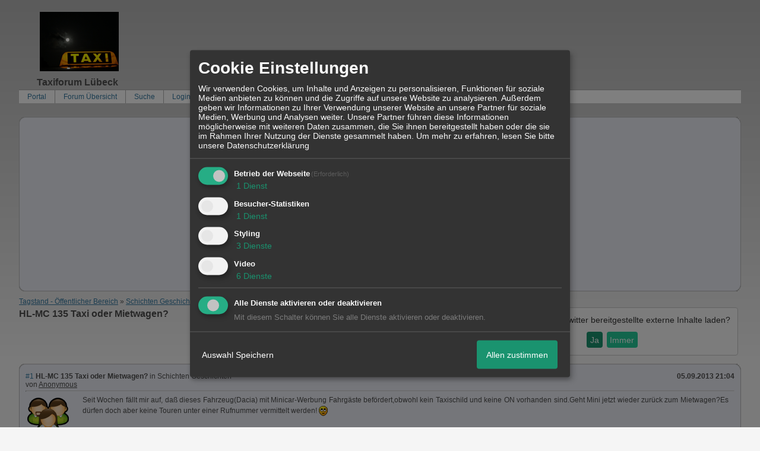

--- FILE ---
content_type: text/html; charset=iso-8859-1
request_url: http://www.taxiforum-luebeck.de/t661f2032-HL-MC-Taxi-oder-Mietwagen.html
body_size: 17392
content:

<!DOCTYPE html>
<HTML xmlns="http://www.w3.org/1999/xhtml" xmlns:fb="http://www.facebook.com/2008/fbml" xml:lang="de" lang="de">
<HEAD>

<title>Forum &#220;bersicht - Schichten Geschichten &raquo; HL-MC 135 Taxi oder Mietwagen?</title>
<!-- <meta http-equiv="X-UA-Compatible" content="IE=EmulateIE7" >-->
<meta property="xobor:tid" content="111"/>

<meta http-equiv="Content-Type" content="text/html; charset=utf-8" />
<meta http-equiv="Content-Language" content="de" />
<meta name="description" Content=" Seit Wochen f&auml;llt mir auf, da&szlig; dieses Fahrzeug(Dacia) mit Minicar-Werbung Fahrg&auml;ste bef&ouml;rdert,obwohl kein Taxischild und keine ON vorhande" />
<meta property="og:title" content="Schichten Geschichten &raquo; HL-MC 135 Taxi oder Mietwagen?"/> <meta property="og:type" content="article"/>
<meta property="og:image" content="http://files.homepagemodules.de/b256608/a_3_85cc0859.gif"/>
<link rel="image_src" href="http://files.homepagemodules.de/b256608/a_3_85cc0859.gif" />
<meta property="og:url" content="http://www.taxiforum-luebeck.de/t661f2032-HL-MC-Taxi-oder-Mietwagen.html"/><meta property="og:site_name" content="Taxiforum Lübeck"/>
<meta name="robots" content="INDEX,FOLLOW" />
<link rel="stylesheet" type="text/css" href="style2828-tglobal-111-global-1.css" />

<link rel="alternate" type="application/rss+xml" title="Taxiforum Lübeck" href="feed/all.rss" />

<script language="javascript" type="text/javascript" src="//img.homepagemodules.de/ds/static/jquery/min/jquery-1.7.1.min.js"></script>

<script type="text/Javascript" src="script2828.js"></script>
<!--[if IE]>
<style type="text/css">
.scrollable{padding: 0 0 20px 0 !important;}
.c_r_top1, .c_r_top2, .c_r_top3, .a_r_content2 {margin-bottom: -5px !important;}
.c_r_bottom1, .c_r_bottom2, .c_r_bottom3, .a_r_bottom2 {margin-top: -4px !important;}
.c_r_content1, .c_r_content2, .c_r_content3, .a_r_content2 {padding-bottom:10px; margin-top: 4px; margin-bottom: 3px;}
.button_reply {margin-bottom:-6px;margin-left:-1px;}
.button_edit {margin-bottom:-6px;margin-left:-1px;}
.post {z-index: 10000; position: relative; top: 1px;}
#ie_button {position: relative; top: -10px; padding-bottom: 7px;}
a:hover {cursor: pointer !important;}
#ie_search {padding: 15px 5px 5px 40px; overflow:visible;}
#TabsC li {padding: 10px; 5px 10px 5px;}
input {overflow: visible;}
.inpage table {width: 100%;}
.navbar li {padding: 5px 10px 5px 10px;}
.underdiv {right: -7px;}
.avatar {top: -80px;}
.ie_widget_pic {overflow: scroll;}
.widget_calendar_integration_description {padding-bottom: 20px; overflow-x: hidden !important;}
.lastedit {margin-top: 30px;}
#integration_link {margin-top: -17px;}
.underdiv {right: -11px;}
hr {margin: 0px 5px; width: 99%;}
.message h3 {margin-right: 3px;}
</style>
<![endif]-->
<!--[if lt IE 7]>
<style type="text/css">
.c_r_top1_head, .c_r_top1, .c_r_top2, .c_r_top3 {background-image: none !important;}
.c_r_top1_head div,.c_r_top1 div, .c_r_top2 div, .c_r_top3 div, .a_r_content2 div {background-image: none !important;}
.c_r_bottom1, .c_r_bottom2, .c_r_bottom3, .a_r_content {background-image: none !important;}
.c_r_bottom1 div, .c_r_bottom2 div, .c_r_bottom3 div, .a_r_content2 div {background-image: none !important;}
.c_r_content1, .c_r_content2, .c_r_content3, .a_r_content2 {padding-left:0px !important;padding-bottom:0px !important; }
.ie_button_reply {width:80 px; text-align:center; padding:10px; background-color:#ffffff; }
.ie_button_edit {width:80 px; text-align:center; padding:10px; background-color:#ffffff; }
.action_buttons{display:none;}
.ie6_buttons{display:block !important;margin-top:20px;}
.posttable{margin-top:0px !important}
.jumpTo{height:300px;}
</style>
<![endif]-->
<style type="text/css">
.nav_n ul li {z-index: 500; }
.nav_n img {border: none; vertical-align: middle; margin-right: 3px;}
.nav_n ul {border-top: 1px solid #aeaeae; margin-bottom: 0px !important; position: relative; z-index: 500;  clear: both;}
.nav_n ul, nav_n ul li ul {display: block; float: none; list-style: none; list-style-image: none; margin-bottom: 10px; z-index: 500;}
.nav_n ul li {float: left; text-align: left; border-right: 1px solid #aeaeae; z-index: 500; position: relative;}
.nav_n ul li .dwn {vertical-align: middle; margin-left: 2px; border: none;}
.nav_n ul li ul li {overflow:hidden; z-index:500; float: none !important; text-align: left; white-space: nowrap; background-Image: none !important; background-color: #ffffff !important;}
.nav_n ul li ul li a {width: 100%; color: #414141 !important; padding: 10px 14px;}
.nav_n a {padding: 4px 14px; display:inline-block; font-size: 12px !important; text-decoration: none !important; color: #3579a1 !important;}
.nav_n ul li ul {border-top: none; border-bottom: 1px solid #aeaeae; border-left: 1px solid #aeaeae; position: absolute; top: 34px; background-color: #ebedf5; z-index: 500; min-width: 100%;}
.nav_n li:hover { background-Image: none !important; background-color: #fff;  cursor: pointer; z-index:501;}
.nav_n ul li ul li:hover {background-color: #d9eafb !important;}
.userinfo {float: right !important; border-left: 1px solid #aeaeae; position: relative;}
.nav_userinfo small {font-size: 11px !important;}
.nav_userinfo a {color: #414141 !important;}
.userinfo_menu:hover {left: -288px !important; width: 350px; background-color: #FFFFFF !important; cursor: pointer;}
.nav_userinfo {cursor: default; border-top: none; border-bottom: 1px solid #aeaeae; border-right: 1px solid #aeaeae; border-left: 1px solid #aeaeae; -moz-opacity:1.0; opacity:1.0; filter:alpha(opacity = 100); display: none; position: absolute; background-color: #ffffff; z-index: 500; right: -1px; width: 350px; top: 34px;}
.nav_userinfo .linklist div {padding: 5px;}
ul.nav_close {display: none !important;}
ul.nav_open {display: block;}
</style>

            <script>  if(typeof(custom_klaro_services) === "undefined"){var custom_klaro_services = [];}</script> 
            <script type="text/javascript">var klaroCustom = {
getAnalyticsPlaceholder: function () {
switch (getLanguageCode()) {
case "de":
return '<div style="padding: 2em 0;" style="padding: 2em 0;" class="analytics-placeholder">Bitte <a href="" onclick="klaro.show(klaroConfig);return false;" style="text-decoration: underline;">aktivieren</a> Sie Cookies, um analytics zu erlauben.</div>';
case "en":
return '<div style="padding: 2em 0;" style="padding: 2em 0;" class="analytics-placeholder">Please <a href="" onclick="klaro.show(klaroConfig);return false;" style="text-decoration: underline;">activate</a> cookies to allow analytics.</div>';
case "fr":
return '<div style="padding: 2em 0;" class="analytics-placeholder">Please <a href="" onclick="klaro.show(klaroConfig);return false;" style="text-decoration: underline;">activate</a> cookies to allow analytics.</div>';
case "it":
return '<div style="padding: 2em 0;" class="analytics-placeholder">Please <a href="" onclick="klaro.show(klaroConfig);return false;" style="text-decoration: underline;">activate</a> cookies to allow analytics.</div>';
case "cn":
return '<div style="padding: 2em 0;" class="analytics-placeholder">Please <a href="" onclick="klaro.show(klaroConfig);return false;" style="text-decoration: underline;">activate</a> cookies to allow analytics.</div>';
case "zh":
return '<div style="padding: 2em 0;" class="analytics-placeholder">Please <a href="" onclick="klaro.show(klaroConfig);return false;" style="text-decoration: underline;">activate</a> cookies to allow analytics.</div>';
}
},
getVideoPlaceholder: function () {
switch (getLanguageCode()) {
case "de":
return '<div style="padding: 2em 0;" class="video-placeholder">Bitte <a href="" onclick="klaro.show(klaroConfig);return false;" style="text-decoration: underline;">aktivieren</a> Sie Cookies, um das Video anzuzeigen.</div>';
case "en":
return '<div style="padding: 2em 0;" class="video-placeholder">Please <a href="" onclick="klaro.show(klaroConfig);return false;" style="text-decoration: underline;">activate</a> cookies to show videos.</div>';
case "fr":
return '<div style="padding: 2em 0;" class="video-placeholder">Veuillez <a href="" onclick="klaro.show(klaroConfig);return false;" style="text-decoration: underline;">activer</a> les cookies pour voir la vidÃ©o.</div>';
case "it":
return '<div style="padding: 2em 0;" class="video-placeholder">Please <a href="" onclick="klaro.show(klaroConfig);return false;" style="text-decoration: underline;">activate</a> cookies to show videos.</div>';
case "cn":
return '<div style="padding: 2em 0;" class="video-placeholder">Please <a href="" onclick="klaro.show(klaroConfig);return false;" style="text-decoration: underline;">activate</a> cookies to show videos.</div>';
case "zh":
return '<div style="padding: 2em 0;" class="video-placeholder">Please <a href="" onclick="klaro.show(klaroConfig);return false;" style="text-decoration: underline;">activate</a> cookies to show videos.</div>';
}
},
getMapPlaceholder: function () {
switch (getLanguageCode()) {
case "de":
return '<div style="padding: 2em 0;" class="map-placeholder">Bitte <a href="" onclick="klaro.show(klaroConfig);return false;" style="text-decoration: underline;">aktivieren</a> Sie Cookies, um die Karte anzuzeigen.</div>';
case "en":
return '<div style="padding: 2em 0;" class="map-placeholder">Please <a href="" onclick="klaro.show(klaroConfig);return false;" style="text-decoration: underline;">activate</a> cookies to show the map.</div>';
case "fr":
return '<div style="padding: 2em 0;" class="map-placeholder">Veuillez <a href="" onclick="klaro.show(klaroConfig);return false;" style="text-decoration: underline;">activer</a> les cookies pour afficher la carte.</div>';
case "it":
return '<div style="padding: 2em 0;" class="map-placeholder">Please <a href="" onclick="klaro.show(klaroConfig);return false;" style="text-decoration: underline;">activate</a> cookies to show the map.</div>';
case "cn":
return '<div style="padding: 2em 0;" class="map-placeholder">Please <a href="" onclick="klaro.show(klaroConfig);return false;" style="text-decoration: underline;">activate</a> cookies to show the map.</div>';
case "zh":
return '<div style="padding: 2em 0;" class="map-placeholder">Please <a href="" onclick="klaro.show(klaroConfig);return false;" style="text-decoration: underline;">activate</a> cookies to show the map.</div>';
}
},
getRecaptchaPlaceholder: function () {
return '<div style="padding: 2em 0;" class="recaptcha-placeholder">Für die Anmeldung wird in diesem Forum Google reCAPTCHA benötigt. Bitte <a href="" onclick="klaro.show(klaroConfig);return false;" style="text-decoration: underline;">aktivieren</a> Sie Cookies, um das Captcha zu laden.</div>';
}
};
var partnerhtml = "Klicken Sie auf einen Partner-Link, um die jeweiligen Datenschutzinformationen zu öffnen<br>";
var consentvendors = [{"title":"Google","url":"https:\/\/www.google.com\/policies\/technologies\/partner-sites\/"},{"title":"Aarki","url":"http:\/\/corp.aarki.com\/privacy"},{"title":"Adacado","url":"https:\/\/www.adacado.com\/privacy-policy-april-25-2018\/"},{"title":"Adara Media","url":"https:\/\/adara.com\/2018\/04\/10\/adara-gdpr-faq\/"},{"title":"ADEX","url":"http:\/\/theadex.com"},{"title":"Adform","url":"https:\/\/site.adform.com\/uncategorized\/product-and-services-privacy-policy\/"},{"title":"Adikteev","url":"https:\/\/www.adikteev.com\/eu\/privacy\/"},{"title":"AdLedge","url":"https:\/\/adledge.com\/data-privacy\/"},{"title":"Adloox","url":"http:\/\/adloox.com\/disclaimer"},{"title":"Adludio","url":"https:\/\/www.adludio.com\/terms-conditions\/"},{"title":"AdMaxim","url":"http:\/\/www.admaxim.com\/admaxim-privacy-policy\/"},{"title":"Admedo","url":"https:\/\/www.admedo.com\/privacy-policy"},{"title":"Admetrics","url":"https:\/\/admetrics.io\/en\/privacy_policy\/"},{"title":"Adobe Advertising Cloud","url":"https:\/\/www.adobe.com\/privacy\/general-data-protection-regulation.html"},{"title":"AdTriba","url":"https:\/\/privacy.adtriba.com\/"},{"title":"advanced STORE GmbH","url":"https:\/\/www.ad4mat.com\/en\/privacy\/"},{"title":"Adventori","url":"https:\/\/www.adventori.com\/fr\/avec-nous\/mentions-legales\/"},{"title":"advolution.control","url":"http:\/\/advolution.de\/privacy.php"},{"title":"affilinet","url":"https:\/\/www.affili.net\/uk\/footeritem\/privacy-policy"},{"title":"Akamai","url":"http:\/\/www.akamai.com\/compliance\/privacy"},{"title":"Amazon","url":"https:\/\/www.amazon.co.uk\/gp\/help\/customer\/display.html?nodeId=201909010"},{"title":"Amobee","url":"https:\/\/www.amobee.com\/trust\/privacy-guidelines"},{"title":"Analights","url":"https:\/\/analights.com\/docs\/analights-consent-to-the-processing-of-personal-data-en.pdf"},{"title":"AppLovin Corp.","url":"https:\/\/www.applovin.com\/privacy"},{"title":"AppNexus (Xandr) Inc","url":"https:\/\/www.xandr.com\/privacy\/"},{"title":"Arrivalist","url":"https:\/\/www.arrivalist.com\/privacy#gdpr"},{"title":"AudienceProject","url":"https:\/\/privacy.audienceproject.com\/"},{"title":"Aunica","url":"https:\/\/aunica.com\/privacy-policy\/"},{"title":"Avocet","url":"http:\/\/avocet.io\/privacy-portal"},{"title":"Bannerflow","url":"https:\/\/www.bannerflow.com\/privacy"},{"title":"Batch Media","url":"https:\/\/theadex.com\/privacy-opt-out\/"},{"title":"BDSK Handels GmbH &amp; Co. KG","url":"https:\/\/www.xxxlutz.de\/c\/privacy"},{"title":"Beeswax","url":"https:\/\/www.beeswax.com\/privacy.html"},{"title":"Betgenius","url":"https:\/\/ssl.connextra.com\/resources\/Connextra\/privacy-policy\/index-v2.html"},{"title":"Blismedia","url":"https:\/\/blis.com\/privacy\/"},{"title":"Bombora","url":"http:\/\/bombora.com\/privacy"},{"title":"Booking.com","url":"https:\/\/www.booking.com\/content\/privacy.en-gb.html"},{"title":"C3 Metrics","url":"https:\/\/c3metrics.com\/privacy"},{"title":"Cablato","url":"https:\/\/cablato.com\/privacy-policy\/"},{"title":"Celtra","url":"https:\/\/www.celtra.com\/privacy-policy\/"},{"title":"Centro","url":"http:\/\/privacy.centro.net\/"},{"title":"Cint","url":"https:\/\/www.cint.com\/participant-privacy-notice\/"},{"title":"Clinch","url":"https:\/\/clinch.co\/pages\/privacy.html"},{"title":"Cloud Technologies","url":"http:\/\/green.erne.co\/assets\/PolicyCT.pdf"},{"title":"Cloudflare","url":"https:\/\/www.cloudflare.com\/security-policy\/"},{"title":"Commanders Act","url":"https:\/\/www.commandersact.com\/en\/privacy\/"},{"title":"comScore","url":"https:\/\/www.comscore.com\/About-comScore\/Privacy-Policy"},{"title":"Crimtan","url":"https:\/\/crimtan.com\/privacy-ctl\/"},{"title":"Criteo","url":"https:\/\/www.criteo.com\/privacy"},{"title":"CUBED","url":"http:\/\/cubed.ai\/privacy-policy\/gdpr\/"},{"title":"DataXu","url":"https:\/\/docs.roku.com\/published\/userprivacypolicy\/en\/gb"},{"title":"Delta Projects","url":"http:\/\/www.deltaprojects.com\/data-collection-policy\/"},{"title":"Demandbase","url":"https:\/\/www.demandbase.com\/privacy-policy\/"},{"title":"DENTSU","url":"http:\/\/www.dentsu.co.jp\/terms\/data_policy.html"},{"title":"Dentsu Aegis Network","url":"http:\/\/www.dentsu.com\/termsofuse\/data_policy.html"},{"title":"Digiseg","url":"http:\/\/www.digiseg.io\/GDPR\/"},{"title":"DMA Institute","url":"https:\/\/www.dma-institute.com\/privacy-compliancy\/"},{"title":"DoubleVerify","url":"https:\/\/www.doubleverify.com\/privacy\/"},{"title":"Dstillery","url":"https:\/\/dstillery.com\/privacy-policy\/"},{"title":"Dynata","url":"https:\/\/www.opinionoutpost.co.uk\/en-gb\/policies\/privacy"},{"title":"EASYmedia","url":"https:\/\/www.rvty.net\/gdpr"},{"title":"eBay","url":"https:\/\/www.ebay.com\/help\/policies\/member-behaviour-policies\/user-privacy-notice-privacy-policy?id=4260#section12"},{"title":"ebuilders","url":"https:\/\/www.mediamonks.com\/privacy-notice"},{"title":"Effinity","url":"https:\/\/www.effiliation.com\/politique-confidentialite.html"},{"title":"emetriq","url":"https:\/\/www.emetriq.com\/datenschutz\/"},{"title":"Ensighten","url":"https:\/\/www.ensighten.com\/privacy-policy\/"},{"title":"Epsilon","url":"https:\/\/www.conversantmedia.eu\/legal\/privacy-policy"},{"title":"Essens","url":"https:\/\/essens.no\/privacy-policy\/"},{"title":"Evidon","url":"https:\/\/www.crownpeak.com\/privacy"},{"title":"Exactag","url":"https:\/\/www.exactag.com\/en\/data-privacy"},{"title":"Exponential","url":"http:\/\/exponential.com\/privacy\/"},{"title":"Facebook","url":"https:\/\/www.facebook.com\/about\/privacy\/update"},{"title":"Flashtalking","url":"http:\/\/www.flashtalking.com\/first-party-ad-serving\/"},{"title":"Fractional Media","url":"https:\/\/www.fractionalmedia.com\/privacy-policy"},{"title":"FUSIO BY S4M","url":"http:\/\/www.s4m.io\/privacy-policy\/"},{"title":"Gemius","url":"https:\/\/www.gemius.com\/cookie-policy.html"},{"title":"GfK","url":"https:\/\/sensic.net\/"},{"title":"GP One","url":"http:\/\/www.gsi-one.org\/templates\/gsi\/en\/files\/privacy_policy.pdf"},{"title":"GroupM","url":"https:\/\/www.greenhousegroup.com\/nl\/privacy-statement"},{"title":"gskinner","url":"https:\/\/createjs.com\/legal\/privacy.html"},{"title":"Haensel AMS","url":"https:\/\/haensel-ams.com\/data-privacy\/"},{"title":"Havas Media France - DBi","url":"https:\/\/www.havasgroup.com\/data-protection-policy\/"},{"title":"hurra.com","url":"http:\/\/www.hurra.com\/impressum"},{"title":"IBM","url":"https:\/\/www.ibm.com\/customer-engagement\/digital-marketing\/gdpr"},{"title":"Ignition One","url":"https:\/\/www.ignitionone.com\/privacy-policy\/gdpr-subject-access-requests\/"},{"title":"Impact","url":"https:\/\/impact.com\/privacy-policy\/"},{"title":"Index Exchange","url":"http:\/\/www.indexexchange.com\/privacy\/"},{"title":"Infectious Media","url":"https:\/\/impressiondesk.com\/"},{"title":"Innovid","url":"http:\/\/www.innovid.com\/privacy-policy"},{"title":"Integral Ad Science","url":"http:\/\/www.integralads.com\/privacy-policy"},{"title":"intelliAd","url":"https:\/\/www.intelliad.de\/datenschutz"},{"title":"Interpublic Group","url":"https:\/\/www.interpublic.com\/privacy-notice"},{"title":"IPONWEB","url":"http:\/\/www.bidswitch.com\/privacy-policy\/"},{"title":"Jivox","url":"http:\/\/www.jivox.com\/privacy\/"},{"title":"Kantar","url":"https:\/\/www.kantarmedia.com\/global\/privacy-statement"},{"title":"Kochava","url":"https:\/\/www.kochava.com\/support-privacy\/"},{"title":"LifeStreet","url":"http:\/\/www.lifestreet.com\/privacy"},{"title":"Liftoff","url":"https:\/\/liftoff.io\/privacy-policy\/"},{"title":"LiveRamp","url":"https:\/\/liveramp.com\/service-privacy-policy\/"},{"title":"Localsensor","url":"https:\/\/www.localsensor.com\/privacy.html"},{"title":"LoopMe","url":"https:\/\/loopme.com\/privacy\/"},{"title":"Lotame","url":"https:\/\/www.lotame.com\/about-lotame\/privacy\/"},{"title":"Macromill group","url":"https:\/\/www.metrixlab.com\/privacy-statement\/"},{"title":"MainADV","url":"http:\/\/www.mainad.com\/privacy-policy"},{"title":"Manage.com","url":"https:\/\/www.manage.com\/privacy-policy\/"},{"title":"Marketing Science Consulting Group, Inc.","url":"http:\/\/mktsci.com\/privacy_policy.htm"},{"title":"MediaMath","url":"http:\/\/www.mediamath.com\/privacy-policy\/"},{"title":"Meetrics","url":"https:\/\/www.meetrics.com\/en\/data-privacy\/"},{"title":"MindTake Research","url":"https:\/\/www.mindtake.com\/en\/reppublika-privacy-policy"},{"title":"Mobitrans","url":"http:\/\/www.mobitrans.net\/privacy-policy\/"},{"title":"Mobpro","url":"http:\/\/mobpro.com\/privacy.html"},{"title":"Moloco Ads","url":"http:\/\/www.molocoads.com\/private-policy.html"},{"title":"MSI-ACI","url":"http:\/\/site.msi-aci.com\/Home\/FlexTrackPrivacy"},{"title":"Nano Interactive","url":"http:\/\/www.nanointeractive.com\/privacy"},{"title":"Navegg","url":"https:\/\/www.navegg.com\/en\/privacy-policy\/"},{"title":"Neodata Group","url":"https:\/\/www.neodatagroup.com\/en\/security-policy"},{"title":"NEORY GmbH","url":"https:\/\/www.neory.com\/privacy.html"},{"title":"Netflix","url":"http:\/\/www.netflix.com\/google-3PAS-info"},{"title":"Netquest","url":"https:\/\/www.nicequest.com\/us\/privacy"},{"title":"Neural.ONE","url":"https:\/\/web.neural.one\/privacy-policy\/"},{"title":"Neustar","url":"https:\/\/www.home.neustar\/privacy"},{"title":"NextRoll, Inc.","url":"https:\/\/www.nextroll.com\/privacy"},{"title":"Nielsen","url":"https:\/\/www.nielsen.com\/us\/en\/legal\/privacy-statement\/digital-measurement\/"},{"title":"numberly","url":"https:\/\/numberly.com\/en\/privacy\/"},{"title":"Objective Partners","url":"https:\/\/www.objectivepartners.com\/cookie-policy-and-privacy-statement\/"},{"title":"Omnicom Media Group","url":"https:\/\/www.omnicommediagroup.com\/disclaimer.htm"},{"title":"On Device Research","url":"https:\/\/ondeviceresearch.com\/GDPR"},{"title":"OneTag","url":"https:\/\/www.onetag.net\/privacy\/"},{"title":"OpenX Technologies","url":"https:\/\/www.openx.com\/legal\/privacy-policy\/"},{"title":"Optomaton","url":"http:\/\/optomaton.com\/privacy.html"},{"title":"Oracle Data Cloud","url":"https:\/\/www.oracle.com\/legal\/privacy\/marketing-cloud-data-cloud-privacy-policy.html"},{"title":"OTTO","url":"https:\/\/www.otto.de\/shoppages\/service\/datenschutz"},{"title":"PERMODO","url":"http:\/\/permodo.com\/de\/privacy.html"},{"title":"Pixalate","url":"http:\/\/www.pixalate.com\/privacypolicy\/"},{"title":"Platform161","url":"https:\/\/platform161.com\/cookie-and-privacy-policy\/"},{"title":"Protected Media","url":"http:\/\/www.protected.media\/privacy-policy\/"},{"title":"Publicis Media","url":"https:\/\/www.publicismedia.de\/datenschutz\/"},{"title":"PubMatic","url":"https:\/\/pubmatic.com\/legal\/privacy-policy\/"},{"title":"PulsePoint","url":"https:\/\/www.pulsepoint.com\/privacy-policy"},{"title":"Quantcast","url":"https:\/\/www.quantcast.com\/privacy\/"},{"title":"Rackspace","url":"http:\/\/www.rackspace.com\/gdpr"},{"title":"Rakuten Marketing","url":"https:\/\/rakutenadvertising.com\/legal-notices\/services-privacy-policy\/"},{"title":"Relay42","url":"https:\/\/relay42.com\/privacy"},{"title":"Remerge","url":"http:\/\/remerge.io\/privacy-policy.html"},{"title":"Resolution Media","url":"https:\/\/www.nonstoppartner.net"},{"title":"Resonate","url":"https:\/\/www.resonate.com\/privacy-policy\/"},{"title":"RevJet","url":"https:\/\/www.revjet.com\/privacy"},{"title":"Roq.ad","url":"https:\/\/www.roq.ad\/privacy-policy"},{"title":"RTB House","url":"https:\/\/www.rtbhouse.com\/privacy-center\/services-privacy-policy\/"},{"title":"Rubicon Project","url":"https:\/\/rubiconproject.com\/rubicon-project-advertising-technology-privacy-policy\/"},{"title":"Salesforce DMP","url":"https:\/\/www.salesforce.com\/company\/privacy\/"},{"title":"Scenestealer","url":"https:\/\/scenestealer.co.uk\/privacy-policy\/"},{"title":"Scoota","url":"https:\/\/www.scoota.com\/privacy"},{"title":"Seenthis","url":"https:\/\/seenthis.co\/privacy-notice-2018-04-18.pdf"},{"title":"Semasio GmbH","url":"https:\/\/www.semasio.com\/privacy"},{"title":"SFR","url":"http:\/\/www.sfr.fr\/securite-confidentialite.html"},{"title":"Sift Media","url":"https:\/\/www.sift.co\/privacy"},{"title":"Simpli.fi","url":"https:\/\/simpli.fi\/simpli-fi-services-privacy-policy\/"},{"title":"Sizmek","url":"https:\/\/www.sizmek.com\/privacy-policy\/"},{"title":"Smaato","url":"https:\/\/www.smaato.com\/privacy\/"},{"title":"Smadex","url":"http:\/\/smadex.com\/end-user-privacy-policy\/"},{"title":"Smart","url":"http:\/\/smartadserver.com\/company\/privacy-policy\/"},{"title":"Smartology","url":"https:\/\/www.smartology.net\/privacy-policy\/"},{"title":"Sojern","url":"https:\/\/www.sojern.com\/privacy\/product-privacy-policy\/"},{"title":"Solocal","url":"https:\/\/client.adhslx.com\/privacy.html"},{"title":"Sovrn","url":"https:\/\/www.sovrn.com\/privacy-policy\/"},{"title":"Spotad","url":"http:\/\/www.spotad.co\/privacy-policy\/"},{"title":"SpotX","url":"https:\/\/www.spotx.tv\/privacy-policy\/"},{"title":"STR\u00d6ER SSP GmbH","url":"https:\/\/www.stroeer.de\/fileadmin\/de\/Konvergenz_und_Konzepte\/Daten_und_Technologien\/Stroeer_SSP\/Downloads\/Datenschutz_Stroeer_SSP.pdf"},{"title":"TabMo","url":"http:\/\/static.tabmo.io.s3.amazonaws.com\/privacy-policy\/index.html"},{"title":"Taboola","url":"https:\/\/www.taboola.com\/privacy-policy"},{"title":"TACTIC\u2122 Real-Time Marketing","url":"http:\/\/tacticrealtime.com\/privacy\/"},{"title":"Teads","url":"https:\/\/teads.tv\/privacy-policy\/"},{"title":"TEEMO","url":"https:\/\/teemo.co\/fr\/confidentialite\/"},{"title":"The Trade Desk","url":"https:\/\/www.thetradedesk.com\/general\/privacy-policy"},{"title":"Tradedoubler AB","url":"http:\/\/www.tradedoubler.com\/en\/privacy-policy\/"},{"title":"travel audience \u2013 An Amadeus Company","url":"https:\/\/travelaudience.com\/product-privacy-policy\/"},{"title":"Travel Data Collective","url":"https:\/\/www.yieldr.com\/privacy\/"},{"title":"TreSensa","url":"http:\/\/tresensa.com\/eu-privacy\/index.html"},{"title":"TripleLift","url":"https:\/\/triplelift.com\/privacy\/"},{"title":"TruEffect","url":"https:\/\/trueffect.com\/privacy-policy\/"},{"title":"TrustArc","url":"https:\/\/www.trustarc.com\/privacy-policy\/"},{"title":"UnrulyX","url":"https:\/\/unruly.co\/legal\/gdpr\/"},{"title":"usemax (Emego GmbH)","url":"http:\/\/www.usemax.de\/?l=privacy"},{"title":"Verizon Media","url":"https:\/\/www.verizonmedia.com\/policies\/ie\/en\/verizonmedia\/privacy\/index.html"},{"title":"Videology","url":"https:\/\/videologygroup.com\/en\/privacy-policy\/"},{"title":"Vimeo","url":"https:\/\/vimeo.com\/cookie_policy"},{"title":"Virtual Minds","url":"https:\/\/virtualminds.de\/datenschutz\/"},{"title":"Vodafone GmbH","url":"https:\/\/www.vodafone.de\/unternehmen\/datenschutz-privatsphaere.html"},{"title":"Waystack","url":"https:\/\/www.wayfair.com\/customerservice\/general_info.php#privacy"},{"title":"Weborama","url":"https:\/\/weborama.com\/en\/weborama-privacy-commitment\/"},{"title":"White Ops","url":"https:\/\/www.whiteops.com\/privacy"},{"title":"Widespace","url":"https:\/\/www.widespace.com\/legal\/privacy-policy-notice\/"},{"title":"Wizaly","url":"https:\/\/www.wizaly.com\/terms-of-use#privacy-policy"},{"title":"ZMS","url":"https:\/\/zms.zalando.com\/#"}];
var klaro_init_done = 0;
var klaro_init_counter = 0;
for(i in consentvendors){
var v = consentvendors[i];
var vlink = "<a href='"+v.url+"' target='_blank'>"+v.title+"</a>";
partnerhtml = partnerhtml + "\n" + vlink;
}

var klaroConfig = {
version: 1,
elementID: 'klaro',
cookieName: 'xobklaro',
cookieExpiresAfterDays: 365,
htmlTexts: true,
hideDeclineAll : true,
privacyPolicy: './datenschutz.html',
poweredBy: 'https://www.xobor.de',
disablePoweredBy: true,
default: false,
mustConsent: 1,
lang: 'de',
acceptAll: true,
close: "schließen",
translations: {
de: {
acceptSelected: 'Auswahl Speichern',
acceptAll: 'Allen zustimmen',
declineAll: 'Alle Dienste aktivieren oder deaktivieren',
app: {
toggleAll: {
title: 'Alle aktivieren / deaktivieren',
description: 'Nutzen Sie diesen Schalter um alle optionalen Anwendungen entweder zu aktivieren, oder wieder zu deaktivieren'
}
},
consentModal: {
title : "Cookie Einstellungen",
description: 'Wir verwenden Cookies, um Inhalte und Anzeigen zu personalisieren, Funktionen für soziale Medien anbieten zu können und die Zugriffe auf unsere Website zu analysieren. Außerdem geben wir Informationen zu Ihrer Verwendung unserer Website an unsere Partner für soziale Medien, Werbung und Analysen weiter. Unsere Partner führen diese Informationen möglicherweise mit weiteren Daten zusammen, die Sie ihnen bereitgestellt haben oder die sie im Rahmen Ihrer Nutzung der Dienste gesammelt haben.',
privacyPolicy: {
text: 'Weitere Informationen finden Sie in unseren <a href="./datenschutz.html">Datenschutzbestimmungen</a>',
name: "Datenschutzerklärung"
},
},
consentNotice: {
changeDescription: "Seit Ihrem letzten Besuch gab es Änderungen, bitte erneuern Sie Ihre Zustimmung.",
description: "Hallo! Könnten wir bitte einige zusätzliche Dienste für {purposes} aktivieren? Sie können Ihre Zustimmung später jederzeit ändern oder zurückziehen.",
imprint: {
name: "Impressum"
},
learnMore: "Lassen Sie mich wählen",
privacyPolicy: {
name: "Datenschutzerklärung"
},
testing: "Testmodus!"
},
contextualConsent: {
acceptAlways: "Immer",
acceptOnce: "Ja",
description: "Möchten Sie von {title} bereitgestellte externe Inhalte laden?"
},
decline: "Ich lehne ab",
ok: "Das ist ok",
poweredBy: 'Konfiguration ansehen',
privacyPolicy: {
name: "Datenschutzerklärung",
text: "Um mehr zu erfahren, lesen Sie bitte unsere Datenschutzerklärung"
},
purposeItem: {
service: "Dienst",
services: "Dienste"
},
required: {
title: 'Erforderlich',
description: 'Für den Betrieb der Webseite erforderliche Cookies (z.B. für den Login)'
},
googleanalytics: {
title: 'Google Analytics',
description: 'Analyisiert die Webseitennutzung und Statistiken (anonymisiert).',
},
matomo: {
title: 'Matomo Analytics',
description: 'Analyisiert die Webseitennutzung und Statistiken (anonymisiert, lokal gehostet).',
},
video: {
description: 'Eingebettete Videos abspielen (daylimotion/vimeo/youtube)',
},
facebook: {
description: 'Facebook Like Api',
},
twitter: {
description: 'X widget integration',
},
googlemaps: {
title: 'Google Maps',
description: 'Eingebettete Karten von Google anzeigen',
},
gfonts: {
title: 'Google Web Fonts',
description: 'Schriftarten von Google laden.',
},
purposes: {
required: 'Betrieb der Webseite',
analytics: 'Besucher-Statistiken',
security: 'Sicherheit',
advertising: 'Anzeigen von Werbung',
styling: 'Styling',
video: 'Video',
googlemaps: 'Google Maps',
},
ebay : {
description: 'Ebay Links mit Produktinformationen versehen',
},
amazon : {
description: 'Amazon Links mit Produktinformationen versehen',
},
recaptcha : {
'title' : 'Google reCAPTCHA',
'description' : 'Sie bestätigen und nehmen zur Kenntnis, dass die Funktionsweise der reCAPTCHA API darauf beruht, dass Hardware- und Softwareinformationen, z. B. Geräte- und Anwendungsdaten, erhoben und zu Analysezwecken an Google gesendet werden',
},
save: "Speichern",
service: {
disableAll: {
description: "Mit diesem Schalter können Sie alle Dienste aktivieren oder deaktivieren.",
title: "Alle Dienste aktivieren oder deaktivieren"
},
optOut: {
description: "Diese Dienste werden standardmäßig geladen (Sie können sich jedoch abmelden)",
title: "(Opt-out)"
},
purpose: "Dienst",
purposes: "Dienste",
required: {
description: "Für den Betrieb der Webseite erforderliche Cookies (z.B. für den Login)",
title: "(Erforderlich)"
}
}
},
},
// This is a list of third-party apps that Klaro will manage for you.
services: [
// The apps will appear in the modal in the same order as defined here.
{
name: 'required',
purposes: ['required'],
default: true,
required: true
},

{
name: 'googleanalytics',
purposes: ['analytics'],
callback: function (consent, app) {
if (consent === true) {
/* Load Analytics */
} else {
/* Block Analytics */
}
}
},

{
name: 'twitter',
purposes: ['styling'],
callback: function(consent, service) {
// This is an example callback function.
if(consent == "true"){
try{initTwitterApi();}catch(e){}
}
},
},

{
name: 'facebook',
purposes: ['styling'],
callback: function(consent, service) {
// This is an example callback function.
},
},

{
name: 'youtube',
title: 'Youtube',
purposes: ['video'],
callback: function (consent, app) {
if (consent === true) {
var el = document.getElementsByClassName('youtube-placeholder');
for (var i = 0; i < el.length; i++) {
(el[i].style.display = 'none');
}
var el = document.getElementsByClassName('youtube-hidden');
for (var i = 0; i < el.length; i++) {
(el[i].style.display = 'block');
}
}
},
},
{
name: 'googlevideo',
title: 'googlevideo',
purposes: ['video'],
callback: function (consent, app) {
if (consent === true) {
var el = document.getElementsByClassName('googlevideo-placeholder');
for (var i = 0; i < el.length; i++) {
(el[i].style.display = 'none');
}
var el = document.getElementsByClassName('googlevideo-hidden');
for (var i = 0; i < el.length; i++) {
(el[i].style.display = 'block');
}
}
}
},
{
name: 'vimeo',
title: 'vimeo',
purposes: ['video'],
callback: function (consent, app) {
if (consent === true) {
var el = document.getElementsByClassName('vimeo-placeholder');
for (var i = 0; i < el.length; i++) {
(el[i].style.display = 'none');
}
var el = document.getElementsByClassName('vimeo-hidden');
for (var i = 0; i < el.length; i++) {
(el[i].style.display = 'block');
}
}
}
},
{
name: 'dailymotion',
title: 'dailymotion',
purposes: ['video'],
callback: function (consent, app) {
if (consent === true) {
var el = document.getElementsByClassName('dailymotion-placeholder');
for (var i = 0; i < el.length; i++) {
(el[i].style.display = 'none');
}
var el = document.getElementsByClassName('dailymotion-hidden');
for (var i = 0; i < el.length; i++) {
(el[i].style.display = 'block');
}
}
}
},
{
name: 'myvideo',
title: 'myvideo',
purposes: ['video'],
callback: function (consent, app) {
if (consent === true) {
var el = document.getElementsByClassName('myvideo-placeholder');
for (var i = 0; i < el.length; i++) {
(el[i].style.display = 'none');
}
var el = document.getElementsByClassName('myvideo-hidden');
for (var i = 0; i < el.length; i++) {
(el[i].style.display = 'block');
}
}
}
},
{
name: 'clipfish',
title: 'clipfish',
purposes: ['video'],
callback: function (consent, app) {
if (consent === true) {
var el = document.getElementsByClassName('clipfish-placeholder');
for (var i = 0; i < el.length; i++) {
(el[i].style.display = 'none');
}
var el = document.getElementsByClassName('clipfish-hidden');
for (var i = 0; i < el.length; i++) {
(el[i].style.display = 'block');
}
}
}
},

{
name: 'googlemaps',
purposes: ['styling'],
callback: function (consent, app) {
/*
if (consent === true) {
var el = document.getElementsByClassName('map-placeholder');
for (var i = 0; i < el.length; i++) {
(el[i].style.display = 'none');
}
var el = document.getElementsByClassName('map-hidden');
for (var i = 0; i < el.length; i++) {
(el[i].style.display = 'block');
}
}*/
}
},

],
callback: function(consent, service) {
if(consent == true){
/*console.log('User consent for service ' + service.name + ' given');*/
}
if(!klaro_init_done){
klaro_init_counter++;
if(service.name == "personalizedads"){
var npa = (consent == true) ? "0" : "1";
(adsbygoogle = window.adsbygoogle || []).requestNonPersonalizedAds = npa;
(adsbygoogle = window.adsbygoogle || []).pauseAdRequests=0;
}

if(service.name == "googleanalytics"){
if(consent == true) {
var _gaq = _gaq || [];
_gaq.push(['_setAccount', 'UA-1183247-10']);
_gaq.push(['_setDomainName', 'none']);
_gaq.push(['_setAllowLinker', true]);
_gaq.push(['_gat._anonymizeIp']);
_gaq.push(['_gat._forceSSL']);
_gaq.push(['_setCustomVar',2,'template','111',2]);
_gaq.push(['_trackPageview']);
try {
if (FB && FB.Event && FB.Event.subscribe) {
FB.Event.subscribe('edge.create', function(targetUrl) {
_gaq.push(['_trackSocial', 'facebook', 'like', targetUrl]);
});
}
} catch(e) {}
(function() {
var ga = document.createElement('script'); ga.type = 'text/javascript'; ga.async = true;
ga.src = 'https://ssl.google-analytics.com/ga.js';
var s = document.getElementsByTagName('script')[0]; s.parentNode.insertBefore(ga, s);
})();
}
}

if(klaro_init_counter == klaroConfig.services.length){
klaro_init_done = true;
console.log('Klaro init done');
}
}
},
};
getLanguageCode = function () {
return "de"
};
klaroConfig.lang = getLanguageCode();
var klaroWatcher = {
'update' : function(obj, name, data){
if(name === "saveConsents"){
console.log("UPDATE",obj, name, data);
var pads = 0
try{pads = data.consents.personalizedads;}catch(e){}
$.post("/ajax/handler.php?method=updateconsent",{'consents':data.consents,'personalizedads':pads},function(res){console.log(res)});
}
}
};
</script>
            <script type="text/javascript" src="js/cookieconsent.js?2828"></script>            
            <style>#klaroAdPartners a{display:block;}.cm-footer-buttons .cm-btn{background: none !important;} .cm-footer-buttons .cm-btn-accept-all{background-color: #1a936f !important; padding: 1rem !important;    background-color: var(--green1, #1a936f) !important;}.cookie-modal li{float:none !important;}</style>
</head>
<body >
<!-- Load Facebook SDK for JavaScript -->
<div id="fb-root"></div>
<script type="text/plain" data-type="text/javascript" data-name="facebook">
window.fbAsyncInit = function() {
FB.init({

xfbml : true,
version : 'v2.7'
});
};
(function(d, s, id){
var js, fjs = d.getElementsByTagName(s)[0];
if (d.getElementById(id)) {return;}
js = d.createElement(s); js.id = id;
js.src = "//connect.facebook.net/de_DE/sdk.js";
fjs.parentNode.insertBefore(js, fjs);
}(document, 'script', 'facebook-jssdk'));
</script>
<style>.fb_iframe_widget_lift{z-index:1000 !important;}</style>

<center>

<div class="content">
<div class="page" id="pagewidth">
<div style="padding-top: 5px;">

<div class="c_r_cont1_head" style="width: 100%; float: right; text-align: center;"><div class="c_r_top1_head"><div></div></div></div></div>
<table width="100%" style="!important; background-color:transparent; border-collapse: collapse; margin-top: 0px;">
<tr style="min-height: 120px !important;"><td>

<div id="forumlogo">
<a href="./"><img id="thelogo" src="http://files.homepagemodules.de/b256608/a_3_85cc0859.gif" alt="" /></a><div class="logotext"><h2>Taxiforum Lübeck</h2></div>
</div>
<style>
#thelogo{padding:5px;vertical-align: middle;} #forumlogo{text-align:left; max-width:95%; margin:auto;} .logotext{vertical-align: middle;}

</style>
</td>
</tr>
<tr>
<td colspan="2" style="background-color: #FFFFFF; ">
<div class="nav_n" id="nav_n">
<ul  >


<li onmouseout="togSub('link_portal','./')" onmouseover="togSub('link_portal','./')" id="link_portal">
<a href="./" ><span>Portal</span></a>
</li>

<li onmouseout="togSub('link_index','/forum.php')" onmouseover="togSub('link_index','/forum.php')" id="link_index">
<a href="/forum.php" ><span>Forum &#220;bersicht</span></a>
</li>

<li onmouseout="togSub('link_search','search.php')" onmouseover="togSub('link_search','search.php')" id="link_search">
<a href="search.php" ><span>Suche</span></a>
</li>

<li onmouseout="togSub('link_login','login.php')" onmouseover="togSub('link_login','login.php')" id="link_login">
<a href="login.php" ><span>Login</span></a>
</li>

<li onmouseout="togSub('link_register','anmeldung.php')" onmouseover="togSub('link_register','anmeldung.php')" id="link_register">
<a href="anmeldung.php" ><span>Registrieren</span></a>
</li>

<li onmouseout="togSub('link_calendar','calendar.php')" onmouseover="togSub('link_calendar','calendar.php')" id="link_calendar">
<a href="calendar.php" ><span>Kalender</span></a>

</li>

</ul>
<div style="clear: both;"></div>
<noscript>
<div style="color: #d95801 !important; padding: 8px; background-color: #ebedf5;">
<small><strong>Funktioniert etwas nicht?</strong> Um alle Bereiche in diesem Forum nutzen zu können, musst du <a style="color: #d95801 !important;" href="http://www.google.de/support/bin/answer.py?answer=23852" target="_blank"> JavaScript aktivieren </a>! Wenn du Hilfe bei der Aktivierung benötigst, <a style="color: #d95801 !important;" href="http://www.google.de/support/bin/answer.py?answer=23852" target="_blank">klicke bitte hier</a>.</small></div>
<br/>

</noscript>
</div>

</td>
</tr>
</table>

<div class="page2">
<div class="inpage">

<div class="c_r_cont1" style="margin-top:15px; margin-bottom:10px;"><div class="c_r_top1"><div></div></div><div class="c_r_content1"><div style="margin-top:-10px;margin-bottom:-7px;"><script async crossorigin="anonymous" src="ws.php?t=1769017638&n=google"></script><script async crossorigin="anonymous" src="https://pagead2.googlesyndication.com/pagead/js/adsbygoogle.js"></script>
    <!-- leaderboard -->
    <ins class="adsbygoogle"
        style="display:inline-block;width:850px;height:280px"
        data-ad-client="ca-pub-9338384019846058"
        data-ad-slot="4697608448"></ins>
        <script>
     (adsbygoogle = window.adsbygoogle || []).push({});
</script></div><div style="clear:both"></div></div><div class="c_r_bottom1"><div></div></div></div> <script src="/js/advertisement.js"></script> <script> if (typeof jQuery === "undefined") { var jq = document.createElement('script'); jq.type = 'text/javascript'; jq.src = '//img.homepagemodules.de/ds/static/jquery/min/jquery-1.7.1.min.js'; document.getElementsByTagName('head')[0].appendChild(jq); } dfghd928f92b6702dea3cd2eb290f19b73b72(); function dfghd928f92b6702dea3cd2eb290f19b73b72() { if (typeof jQuery !== "undefined") { var dfg89w4f = false; var adcdata = {}; try {if(noabp){dfg89w4f = false;} else {dfg89w4f = true;}} catch(e) {dfg89w4f = true} if (dfg89w4f === false) { adcdata["action"] = "gooduser"; } else { adcdata["action"] = "baduser"; } if (adcdata["action"]) { $.ajax({ url: "/ajax/handler.php?method=atrapuser", type: "POST", cache: false, data: JSON.stringify(adcdata), success: function(response) { } }); } } else { window.setTimeout("dfghd928f92b6702dea3cd2eb290f19b73b72()", 500); } } </script> 
<script type="text/javascript">
<!--
function chkQuickFormular() {
var errormess = 0;
var mxt = document.getElementById('messagetext').value;
mxtrep = mxt.replace(/^\s*(S)\s*$/, '$1');
if( mxtrep.length <= 2 ) {
document.getElementById('messagetext_e').style.border='2px solid #a71111';
document.getElementById('messagetext_e_m').style.display='inline';
document.getElementById('messagetext').focus();
errormess = 1;
}
else
{
document.getElementById('messagetext_e').style.border='none';
document.getElementById('messagetext_e_m').style.display='none';
}
if (errormess == 1 ) {return false;}
else {return true;}
}
//-->
</script>

<script type="text/javascript">
<!--
function NachOben () {
try
{var y = 0;
if (window.pageYOffset) {
y = window.pageYOffset;
} else if (document.body && document.body.scrollTop) {
y = document.body.scrollTop;
}
if (y > 0) {
window.scrollBy(0, -100000);
NachOben();
}
parent.window.scrollTo(0);
}
catch(err)
{}
}
-->
</script>

<div id="breadcrumbs" style="float:left; width:62%;" xmlns:v="http://rdf.data-vocabulary.org/#">

<span typeof="v:Breadcrumb"><a href="./forum.php" rel="v:url" property="v:title">Tagstand - &Ouml;ffentlicher Bereich</a> »</span>

<span typeof="v:Breadcrumb"><a href="f2032-Schichten-Geschichten.html" rel="v:url" property="v:title">Schichten Geschichten</a> »</span>

<h2>HL-MC 135 Taxi oder Mietwagen?
</h2>

</div>

<div id="fb_like" style="float:right">
<table><tr>
<td>
<div class="fb-like"
data-href="http://www.taxiforum-luebeck.de/t661f2032-HL-MC-Taxi-oder-Mietwagen.html"
data-layout="standard"
data-action="like"
data-width="220px"
data-show-faces="true">
</div>
</td>

<td><div data-name="twitter"><a href="https://twitter.com/share" class="twitter-share-button" data-lang="de">Twittern</a></div>
<script type="text/plain" data-type="text/javascript" data-name="twitter" >!function(d,s,id){var js,fjs=d.getElementsByTagName(s)[0];if(!d.getElementById(id)){js=d.createElement(s);js.id=id;js.src="//platform.twitter.com/widgets.js";fjs.parentNode.insertBefore(js,fjs);}}(document,"script","twitter-wjs");</script></td>

</tr></table></div>

<div style="clear:both;height:0px;"></div>
 
<a name="msg6369" title="HL-MC 135 Taxi oder Mietwagen?"></a>
<div class="c_r_cont2  avaleft">
<div class="c_r_top2"><div></div></div>
<div class="c_r_content2">
<style type="text/css" title="text/css">
.minfo_head {
font-weight: bold !IMPORTANT;
}
</style>
<div style="width:100%;">
<div class="posttable" id="msg_6369">
<div class="message">
<div class="messagehead">
<a title="HL-MC 135 Taxi oder Mietwagen?" href="http://www.taxiforum-luebeck.de/t661f2032-HL-MC-Taxi-oder-Mietwagen.html#msg6369">#1</a>
<h3>HL-MC 135 Taxi oder Mietwagen? </h3> in Schichten Geschichten

<strong class="r">05.09.2013 21:04</strong>
<br/>
von
 <span style="text-decoration: underline;">Anonymous </span> 
<hr style="margin: 3px 0px 5px;">
</div>
<div class="messagecont">
<div style="text-align: justify;">

<div style="float: left; margin: 0px 20px 0px 0px; z-index: 400; padding: 3px;">

<center>
<a href="#no_permission_userprofile" >
<img src="http://files.homepagemodules.de/b2001010/a_388.png" alt="avatar" >
</a>
</center>
</div>

<div style="line-height: 150%;" class="messagetext xquoteable" id="xquoteable_p_6369"><p>Seit Wochen f&auml;llt mir auf, da&szlig; dieses Fahrzeug(Dacia) mit Minicar-Werbung Fahrg&auml;ste bef&ouml;rdert,obwohl kein Taxischild und keine ON vorhanden sind.Geht Mini jetzt wieder zur&uuml;ck zum Mietwagen?Es d&uuml;rfen doch aber keine Touren unter einer Rufnummer vermittelt werden! <img src="http://img.homepagemodules.de/siteboard/images/smilies/icon_rolleyes.gif" border=0></p></div>
<div class="c"></div>
</div>

<br/>
<div class="postratings">
<div class="xratings">

</div>
</div>

</div>
</div>
</div>

<div class="action_buttons" style="position: relative;">
<div style="float: right; margin-top: 10px; margin-right: 10px;" class="lastedit">
<span id="scrolltop_6369" onclick="NachOben()" style="display: none; font-size: 9px !important;">nach oben springen</span>
<span><img src="http://files.homepagemodules.de/b2001010/a_275.png" style="vertical-align: middle; margin-right: 3px;" alt="nach oben springen" title="nach oben springen" onmouseout="document.getElementById('scrolltop_6369').style.display = 'none'" onmouseover=" document.getElementById('scrolltop_6369').style.display = 'inline'; this.style.cursor='pointer'" onclick="NachOben();"/>
</span>
</div>
<div style="position: absolute; top: 20px; left: 0px;"><img src="http://files.homepagemodules.de/b2001010/a_427.png" alt="lock" style="vertical-align: middle; margin-right: 5px;"/><small><b>Das Thema wurde geschlossen.</b></small></div>
<div class="c"></div>
</div>
<div class="ie6_buttons" style="width:190px; display:none">

<table ><tbody>
<tbody>
<tr>
<td><img src="http://files.homepagemodules.de/b2001010/a_427.png" alt="Das Thema wurde geschlossen." style="vertical-align: middle; margin-right: 5px;"/><small><b>Das Thema wurde geschlossen.</b></small></td>
</tr>
</tbody>
</table>


</div>
</div>
<div class="c"></div>
</div>
<div class="c_r_bottom2"><div></div></div>
</div>
<div class="c"></div>
<br/>
 
<a name="msg6371" title="RE: HL-MC 135 Taxi oder Mietwagen?"></a>
<div class="c_r_cont2 modmessage avaleft">
<div class="c_r_top2"><div></div></div>
<div class="c_r_content2">
<style type="text/css" title="text/css">
.minfo_head {
font-weight: bold !IMPORTANT;
}
</style>
<div style="width:100%;">
<div class="posttable" id="msg_6371">
<div class="message">
<div class="messagehead">
<a title="RE: HL-MC 135 Taxi oder Mietwagen?" href="http://www.taxiforum-luebeck.de/t661f2032-HL-MC-Taxi-oder-Mietwagen.html#msg6371">#2</a>
<h3>RE: HL-MC 135 Taxi oder Mietwagen? </h3> in Schichten Geschichten

<strong class="r">05.09.2013 22:10</strong>
<br/>
von

<a href="#no_permission_userprofile"><span style="color: #0af729">HLooP</span></a>

&bull; Moderator |  1.848 Beiträge 
<hr style="margin: 3px 0px 5px;">
</div>
<div class="messagecont">
<div style="text-align: justify;">

<div style="float: left; margin: 0px 20px 0px 0px; z-index: 400; padding: 3px;">

<center>

<a href="#no_permission_userprofile">
<img src="https://files.homepagemodules.de/b256608/avatar-51a73777-2.jpg" alt="avatar" ></a>
</br>

</center>
</div>

<div style="line-height: 150%;" class="messagetext xquoteable" id="xquoteable_p_6371"><p>Glaube ich nicht dran. Das Auto ist m.W. rausgenommen. Ob damit gewerblich bef&ouml;rdert wird, muss ja erstmal belegt werden.</p></div>
<div class="c"></div>
</div>

<br/>
<div class="postratings">
<div class="xratings">

</div>
</div>

</div>
</div>
</div>

<div class="action_buttons" style="position: relative;">
<div style="float: right; margin-top: 10px; margin-right: 10px;" class="lastedit">
<span id="scrolltop_6371" onclick="NachOben()" style="display: none; font-size: 9px !important;">nach oben springen</span>
<span><img src="http://files.homepagemodules.de/b2001010/a_275.png" style="vertical-align: middle; margin-right: 3px;" alt="nach oben springen" title="nach oben springen" onmouseout="document.getElementById('scrolltop_6371').style.display = 'none'" onmouseover=" document.getElementById('scrolltop_6371').style.display = 'inline'; this.style.cursor='pointer'" onclick="NachOben();"/>
</span>
</div>
<div style="position: absolute; top: 20px; left: 0px;"><img src="http://files.homepagemodules.de/b2001010/a_427.png" alt="lock" style="vertical-align: middle; margin-right: 5px;"/><small><b>Das Thema wurde geschlossen.</b></small></div>
<div class="c"></div>
</div>
<div class="ie6_buttons" style="width:190px; display:none">

<table ><tbody>
<tbody>
<tr>
<td><img src="http://files.homepagemodules.de/b2001010/a_427.png" alt="Das Thema wurde geschlossen." style="vertical-align: middle; margin-right: 5px;"/><small><b>Das Thema wurde geschlossen.</b></small></td>
</tr>
</tbody>
</table>


</div>
</div>
<div class="c"></div>
</div>
<div class="c_r_bottom2"><div></div></div>
</div>
<div class="c"></div>
<br/>
 
<a name="msg6375" title="RE: HL-MC 135 Taxi oder Mietwagen?"></a>
<div class="c_r_cont2  avaleft">
<div class="c_r_top2"><div></div></div>
<div class="c_r_content2">
<style type="text/css" title="text/css">
.minfo_head {
font-weight: bold !IMPORTANT;
}
</style>
<div style="width:100%;">
<div class="posttable" id="msg_6375">
<div class="message">
<div class="messagehead">
<a title="RE: HL-MC 135 Taxi oder Mietwagen?" href="http://www.taxiforum-luebeck.de/t661f2032-HL-MC-Taxi-oder-Mietwagen.html#msg6375">#3</a>
<h3>RE: HL-MC 135 Taxi oder Mietwagen? </h3> in Schichten Geschichten

<strong class="r">06.09.2013 02:19</strong>
<br/>
von
 <span style="text-decoration: underline;">Anonymous </span> 
<hr style="margin: 3px 0px 5px;">
</div>
<div class="messagecont">
<div style="text-align: justify;">

<div style="float: left; margin: 0px 20px 0px 0px; z-index: 400; padding: 3px;">

<center>
<a href="#no_permission_userprofile" >
<img src="http://files.homepagemodules.de/b2001010/a_388.png" alt="avatar" >
</a>
</center>
</div>

<div style="line-height: 150%;" class="messagetext xquoteable" id="xquoteable_p_6375"><p>Herr K. f&auml;hrt damit Kindertouren....[...]</p></div>
<div class="c"></div>
</div>

<br/>
<div class="postratings">
<div class="xratings">

</div>
</div>

</div>
</div>
</div>

<div class="action_buttons" style="position: relative;">
<div style="float: right; margin-top: 10px; margin-right: 10px;" class="lastedit">
<span id="scrolltop_6375" onclick="NachOben()" style="display: none; font-size: 9px !important;">nach oben springen</span>
<span><img src="http://files.homepagemodules.de/b2001010/a_275.png" style="vertical-align: middle; margin-right: 3px;" alt="nach oben springen" title="nach oben springen" onmouseout="document.getElementById('scrolltop_6375').style.display = 'none'" onmouseover=" document.getElementById('scrolltop_6375').style.display = 'inline'; this.style.cursor='pointer'" onclick="NachOben();"/>
</span>
</div>
<div style="position: absolute; top: 20px; left: 0px;"><img src="http://files.homepagemodules.de/b2001010/a_427.png" alt="lock" style="vertical-align: middle; margin-right: 5px;"/><small><b>Das Thema wurde geschlossen.</b></small></div>
<div class="c"></div>
</div>
<div class="ie6_buttons" style="width:190px; display:none">

<table ><tbody>
<tbody>
<tr>
<td><img src="http://files.homepagemodules.de/b2001010/a_427.png" alt="Das Thema wurde geschlossen." style="vertical-align: middle; margin-right: 5px;"/><small><b>Das Thema wurde geschlossen.</b></small></td>
</tr>
</tbody>
</table>


</div>
</div>
<div class="c"></div>
</div>
<div class="c_r_bottom2"><div></div></div>
</div>
<div class="c"></div>
<br/>
 
<a name="msg6376" title="RE: HL-MC 135 Taxi oder Mietwagen?"></a>
<div class="c_r_cont2  avaleft">
<div class="c_r_top2"><div></div></div>
<div class="c_r_content2">
<style type="text/css" title="text/css">
.minfo_head {
font-weight: bold !IMPORTANT;
}
</style>
<div style="width:100%;">
<div class="posttable" id="msg_6376">
<div class="message">
<div class="messagehead">
<a title="RE: HL-MC 135 Taxi oder Mietwagen?" href="http://www.taxiforum-luebeck.de/t661f2032-HL-MC-Taxi-oder-Mietwagen.html#msg6376">#4</a>
<h3>RE: HL-MC 135 Taxi oder Mietwagen? </h3> in Schichten Geschichten

<strong class="r">06.09.2013 15:11</strong>
<br/>
von
 <span style="text-decoration: underline;">Gast Klaus </span> 
<hr style="margin: 3px 0px 5px;">
</div>
<div class="messagecont">
<div style="text-align: justify;">

<div style="float: left; margin: 0px 20px 0px 0px; z-index: 400; padding: 3px;">

<center>
<a href="#no_permission_userprofile" >
<img src="http://files.homepagemodules.de/b2001010/a_388.png" alt="avatar" >
</a>
</center>
</div>

<div style="line-height: 150%;" class="messagetext xquoteable" id="xquoteable_p_6376"><p>Schon merkw&uuml;rdig, was so alles unter die Definition Kindertouren f&auml;llt...</p></div>
<div class="c"></div>
</div>

<br/>
<div class="postratings">
<div class="xratings">

</div>
</div>

</div>
</div>
</div>

<div class="action_buttons" style="position: relative;">
<div style="float: right; margin-top: 10px; margin-right: 10px;" class="lastedit">
<span id="scrolltop_6376" onclick="NachOben()" style="display: none; font-size: 9px !important;">nach oben springen</span>
<span><img src="http://files.homepagemodules.de/b2001010/a_275.png" style="vertical-align: middle; margin-right: 3px;" alt="nach oben springen" title="nach oben springen" onmouseout="document.getElementById('scrolltop_6376').style.display = 'none'" onmouseover=" document.getElementById('scrolltop_6376').style.display = 'inline'; this.style.cursor='pointer'" onclick="NachOben();"/>
</span>
</div>
<div style="position: absolute; top: 20px; left: 0px;"><img src="http://files.homepagemodules.de/b2001010/a_427.png" alt="lock" style="vertical-align: middle; margin-right: 5px;"/><small><b>Das Thema wurde geschlossen.</b></small></div>
<div class="c"></div>
</div>
<div class="ie6_buttons" style="width:190px; display:none">

<table ><tbody>
<tbody>
<tr>
<td><img src="http://files.homepagemodules.de/b2001010/a_427.png" alt="Das Thema wurde geschlossen." style="vertical-align: middle; margin-right: 5px;"/><small><b>Das Thema wurde geschlossen.</b></small></td>
</tr>
</tbody>
</table>


</div>
</div>
<div class="c"></div>
</div>
<div class="c_r_bottom2"><div></div></div>
</div>
<div class="c"></div>
<br/>
 
<a name="msg6379" title="RE: HL-MC 135 Taxi oder Mietwagen?"></a>
<div class="c_r_cont2  avaleft">
<div class="c_r_top2"><div></div></div>
<div class="c_r_content2">
<style type="text/css" title="text/css">
.minfo_head {
font-weight: bold !IMPORTANT;
}
</style>
<div style="width:100%;">
<div class="posttable" id="msg_6379">
<div class="message">
<div class="messagehead">
<a title="RE: HL-MC 135 Taxi oder Mietwagen?" href="http://www.taxiforum-luebeck.de/t661f2032-HL-MC-Taxi-oder-Mietwagen.html#msg6379">#5</a>
<h3>RE: HL-MC 135 Taxi oder Mietwagen? </h3> in Schichten Geschichten

<strong class="r">06.09.2013 21:35</strong>
<br/>
von
 <span style="text-decoration: underline;">Anonymous </span> 
<hr style="margin: 3px 0px 5px;">
</div>
<div class="messagecont">
<div style="text-align: justify;">

<div style="float: left; margin: 0px 20px 0px 0px; z-index: 400; padding: 3px;">

<center>
<a href="#no_permission_userprofile" >
<img src="http://files.homepagemodules.de/b2001010/a_388.png" alt="avatar" >
</a>
</center>
</div>

<div style="line-height: 150%;" class="messagetext xquoteable" id="xquoteable_p_6379"><p>also doch mietwagen???</p></div>
<div class="c"></div>
</div>

<br/>
<div class="postratings">
<div class="xratings">

</div>
</div>

</div>
</div>
</div>

<div class="action_buttons" style="position: relative;">
<div style="float: right; margin-top: 10px; margin-right: 10px;" class="lastedit">
<span id="scrolltop_6379" onclick="NachOben()" style="display: none; font-size: 9px !important;">nach oben springen</span>
<span><img src="http://files.homepagemodules.de/b2001010/a_275.png" style="vertical-align: middle; margin-right: 3px;" alt="nach oben springen" title="nach oben springen" onmouseout="document.getElementById('scrolltop_6379').style.display = 'none'" onmouseover=" document.getElementById('scrolltop_6379').style.display = 'inline'; this.style.cursor='pointer'" onclick="NachOben();"/>
</span>
</div>
<div style="position: absolute; top: 20px; left: 0px;"><img src="http://files.homepagemodules.de/b2001010/a_427.png" alt="lock" style="vertical-align: middle; margin-right: 5px;"/><small><b>Das Thema wurde geschlossen.</b></small></div>
<div class="c"></div>
</div>
<div class="ie6_buttons" style="width:190px; display:none">

<table ><tbody>
<tbody>
<tr>
<td><img src="http://files.homepagemodules.de/b2001010/a_427.png" alt="Das Thema wurde geschlossen." style="vertical-align: middle; margin-right: 5px;"/><small><b>Das Thema wurde geschlossen.</b></small></td>
</tr>
</tbody>
</table>


</div>
</div>
<div class="c"></div>
</div>
<div class="c_r_bottom2"><div></div></div>
</div>
<div class="c"></div>
<br/>
 
<a name="msg6380" title="RE: HL-MC 135 Taxi oder Mietwagen?"></a>
<div class="c_r_cont2  avaleft">
<div class="c_r_top2"><div></div></div>
<div class="c_r_content2">
<style type="text/css" title="text/css">
.minfo_head {
font-weight: bold !IMPORTANT;
}
</style>
<div style="width:100%;">
<div class="posttable" id="msg_6380">
<div class="message">
<div class="messagehead">
<a title="RE: HL-MC 135 Taxi oder Mietwagen?" href="http://www.taxiforum-luebeck.de/t661f2032-HL-MC-Taxi-oder-Mietwagen.html#msg6380">#6</a>
<h3>RE: HL-MC 135 Taxi oder Mietwagen? </h3> in Schichten Geschichten

<strong class="r">06.09.2013 21:47</strong>
<br/>
von
 <span style="text-decoration: underline;">Anonymous </span> 
<hr style="margin: 3px 0px 5px;">
</div>
<div class="messagecont">
<div style="text-align: justify;">

<div style="float: left; margin: 0px 20px 0px 0px; z-index: 400; padding: 3px;">

<center>
<a href="#no_permission_userprofile" >
<img src="http://files.homepagemodules.de/b2001010/a_388.png" alt="avatar" >
</a>
</center>
</div>

<div style="line-height: 150%;" class="messagetext xquoteable" id="xquoteable_p_6380"><p></p><blockquote><font size="1">Zitat von <b>Gast</b></font><hr>Herr K. f&auml;hrt damit Kindertouren....[...]<hr></blockquote><p><br /><br />Ich denk, der hat aufgeh&ouml;rt und macht jetzt in Immobilien?!?</p></div>
<div class="c"></div>
</div>

<br/>
<div class="postratings">
<div class="xratings">

</div>
</div>

</div>
</div>
</div>

<div class="action_buttons" style="position: relative;">
<div style="float: right; margin-top: 10px; margin-right: 10px;" class="lastedit">
<span id="scrolltop_6380" onclick="NachOben()" style="display: none; font-size: 9px !important;">nach oben springen</span>
<span><img src="http://files.homepagemodules.de/b2001010/a_275.png" style="vertical-align: middle; margin-right: 3px;" alt="nach oben springen" title="nach oben springen" onmouseout="document.getElementById('scrolltop_6380').style.display = 'none'" onmouseover=" document.getElementById('scrolltop_6380').style.display = 'inline'; this.style.cursor='pointer'" onclick="NachOben();"/>
</span>
</div>
<div style="position: absolute; top: 20px; left: 0px;"><img src="http://files.homepagemodules.de/b2001010/a_427.png" alt="lock" style="vertical-align: middle; margin-right: 5px;"/><small><b>Das Thema wurde geschlossen.</b></small></div>
<div class="c"></div>
</div>
<div class="ie6_buttons" style="width:190px; display:none">

<table ><tbody>
<tbody>
<tr>
<td><img src="http://files.homepagemodules.de/b2001010/a_427.png" alt="Das Thema wurde geschlossen." style="vertical-align: middle; margin-right: 5px;"/><small><b>Das Thema wurde geschlossen.</b></small></td>
</tr>
</tbody>
</table>


</div>
</div>
<div class="c"></div>
</div>
<div class="c_r_bottom2"><div></div></div>
</div>
<div class="c"></div>
<br/>
 
<a name="msg6381" title="RE: HL-MC 135 Taxi oder Mietwagen?"></a>
<div class="c_r_cont2  avaleft">
<div class="c_r_top2"><div></div></div>
<div class="c_r_content2">
<style type="text/css" title="text/css">
.minfo_head {
font-weight: bold !IMPORTANT;
}
</style>
<div style="width:100%;">
<div class="posttable" id="msg_6381">
<div class="message">
<div class="messagehead">
<a title="RE: HL-MC 135 Taxi oder Mietwagen?" href="http://www.taxiforum-luebeck.de/t661f2032-HL-MC-Taxi-oder-Mietwagen.html#msg6381">#7</a>
<h3>RE: HL-MC 135 Taxi oder Mietwagen? </h3> in Schichten Geschichten

<strong class="r">07.09.2013 02:34</strong>
<br/>
von
 <span style="text-decoration: underline;">Gast23 </span> 
<hr style="margin: 3px 0px 5px;">
</div>
<div class="messagecont">
<div style="text-align: justify;">

<div style="float: left; margin: 0px 20px 0px 0px; z-index: 400; padding: 3px;">

<center>
<a href="#no_permission_userprofile" >
<img src="http://files.homepagemodules.de/b2001010/a_388.png" alt="avatar" >
</a>
</center>
</div>

<div style="line-height: 150%;" class="messagetext xquoteable" id="xquoteable_p_6381"><p>Der B&uuml;rgermeister darf das blo&szlig; nichts sagen sonst weint er noch und Zeigt euch alle an.</p></div>
<div class="c"></div>
</div>

<br/>
<div class="postratings">
<div class="xratings">

</div>
</div>

</div>
</div>
</div>

<div class="action_buttons" style="position: relative;">
<div style="float: right; margin-top: 10px; margin-right: 10px;" class="lastedit">
<span id="scrolltop_6381" onclick="NachOben()" style="display: none; font-size: 9px !important;">nach oben springen</span>
<span><img src="http://files.homepagemodules.de/b2001010/a_275.png" style="vertical-align: middle; margin-right: 3px;" alt="nach oben springen" title="nach oben springen" onmouseout="document.getElementById('scrolltop_6381').style.display = 'none'" onmouseover=" document.getElementById('scrolltop_6381').style.display = 'inline'; this.style.cursor='pointer'" onclick="NachOben();"/>
</span>
</div>
<div style="position: absolute; top: 20px; left: 0px;"><img src="http://files.homepagemodules.de/b2001010/a_427.png" alt="lock" style="vertical-align: middle; margin-right: 5px;"/><small><b>Das Thema wurde geschlossen.</b></small></div>
<div class="c"></div>
</div>
<div class="ie6_buttons" style="width:190px; display:none">

<table ><tbody>
<tbody>
<tr>
<td><img src="http://files.homepagemodules.de/b2001010/a_427.png" alt="Das Thema wurde geschlossen." style="vertical-align: middle; margin-right: 5px;"/><small><b>Das Thema wurde geschlossen.</b></small></td>
</tr>
</tbody>
</table>


</div>
</div>
<div class="c"></div>
</div>
<div class="c_r_bottom2"><div></div></div>
</div>
<div class="c"></div>
<br/>
 
<a name="msg6382" title="RE: HL-MC 135 Taxi oder Mietwagen?"></a>
<div class="c_r_cont2  avaleft">
<div class="c_r_top2"><div></div></div>
<div class="c_r_content2">
<style type="text/css" title="text/css">
.minfo_head {
font-weight: bold !IMPORTANT;
}
</style>
<div style="width:100%;">
<div class="posttable" id="msg_6382">
<div class="message">
<div class="messagehead">
<a title="RE: HL-MC 135 Taxi oder Mietwagen?" href="http://www.taxiforum-luebeck.de/t661f2032-HL-MC-Taxi-oder-Mietwagen.html#msg6382">#8</a>
<h3>RE: HL-MC 135 Taxi oder Mietwagen? </h3> in Schichten Geschichten

<strong class="r">07.09.2013 05:03</strong>
<br/>
von
 <span style="text-decoration: underline;">Anonymous </span> 
<hr style="margin: 3px 0px 5px;">
</div>
<div class="messagecont">
<div style="text-align: justify;">

<div style="float: left; margin: 0px 20px 0px 0px; z-index: 400; padding: 3px;">

<center>
<a href="#no_permission_userprofile" >
<img src="http://files.homepagemodules.de/b2001010/a_388.png" alt="avatar" >
</a>
</center>
</div>

<div style="line-height: 150%;" class="messagetext xquoteable" id="xquoteable_p_6382"><p>Immobilien???Dachte er sitz in blankensee im Flughafen und ist im Fussball t&auml;tig............<br /><br />Ein sehr vielseitiger Mann...Find ich klasse...Ein Mann mit Klasse........ <img src="http://img.homepagemodules.de/siteboard/images/smilies/icon_razz.gif" border=0>  <img src="http://img.homepagemodules.de/siteboard/images/smilies/icon_razz.gif" border=0></p></div>
<div class="c"></div>
</div>

<br/>
<div class="postratings">
<div class="xratings">

</div>
</div>

</div>
</div>
</div>

<div class="action_buttons" style="position: relative;">
<div style="float: right; margin-top: 10px; margin-right: 10px;" class="lastedit">
<span id="scrolltop_6382" onclick="NachOben()" style="display: none; font-size: 9px !important;">nach oben springen</span>
<span><img src="http://files.homepagemodules.de/b2001010/a_275.png" style="vertical-align: middle; margin-right: 3px;" alt="nach oben springen" title="nach oben springen" onmouseout="document.getElementById('scrolltop_6382').style.display = 'none'" onmouseover=" document.getElementById('scrolltop_6382').style.display = 'inline'; this.style.cursor='pointer'" onclick="NachOben();"/>
</span>
</div>
<div style="position: absolute; top: 20px; left: 0px;"><img src="http://files.homepagemodules.de/b2001010/a_427.png" alt="lock" style="vertical-align: middle; margin-right: 5px;"/><small><b>Das Thema wurde geschlossen.</b></small></div>
<div class="c"></div>
</div>
<div class="ie6_buttons" style="width:190px; display:none">

<table ><tbody>
<tbody>
<tr>
<td><img src="http://files.homepagemodules.de/b2001010/a_427.png" alt="Das Thema wurde geschlossen." style="vertical-align: middle; margin-right: 5px;"/><small><b>Das Thema wurde geschlossen.</b></small></td>
</tr>
</tbody>
</table>


</div>
</div>
<div class="c"></div>
</div>
<div class="c_r_bottom2"><div></div></div>
</div>
<div class="c"></div>
<br/>
 
<a name="msg6384" title="RE: HL-MC 135 Taxi oder Mietwagen?"></a>
<div class="c_r_cont2 modmessage avaleft">
<div class="c_r_top2"><div></div></div>
<div class="c_r_content2">
<style type="text/css" title="text/css">
.minfo_head {
font-weight: bold !IMPORTANT;
}
</style>
<div style="width:100%;">
<div class="posttable" id="msg_6384">
<div class="message">
<div class="messagehead">
<a title="RE: HL-MC 135 Taxi oder Mietwagen?" href="http://www.taxiforum-luebeck.de/t661f2032-HL-MC-Taxi-oder-Mietwagen.html#msg6384">#9</a>
<h3>RE: HL-MC 135 Taxi oder Mietwagen? </h3> in Schichten Geschichten

<strong class="r">07.09.2013 14:06</strong>
<br/>
von

<a href="#no_permission_userprofile"><span style="color: #0af729">HLooP</span></a>

&bull; Moderator |  1.848 Beiträge 
<hr style="margin: 3px 0px 5px;">
</div>
<div class="messagecont">
<div style="text-align: justify;">

<div style="float: left; margin: 0px 20px 0px 0px; z-index: 400; padding: 3px;">

<center>

<a href="#no_permission_userprofile">
<img src="https://files.homepagemodules.de/b256608/avatar-51a73777-2.jpg" alt="avatar" ></a>
</br>

</center>
</div>

<div style="line-height: 150%;" class="messagetext xquoteable" id="xquoteable_p_6384"><p>Falls jemand meint, er k&ouml;nne irgendetwas belegen, kann er den Unternehmer ja gerne abmahnen. Ich halte es f&uuml;r unwahrscheinlich, dass hier ungenehmigte Personenbef&ouml;rderung betrieben wird. Sch&uuml;lerbef&ouml;rderungen sind ohnehin freigestellter Verkehr. Und wenn irgendeine Zentrale beide Verkehrsarten &uuml;ber eine arufnummer und einen Funk bedient, bliebe das sowieso nicht lange geheim.</p></div>
<div class="c"></div>
</div>

<br/>
<div class="postratings">
<div class="xratings">

</div>
</div>

</div>
</div>
</div>

<div class="action_buttons" style="position: relative;">
<div style="float: right; margin-top: 10px; margin-right: 10px;" class="lastedit">
<span id="scrolltop_6384" onclick="NachOben()" style="display: none; font-size: 9px !important;">nach oben springen</span>
<span><img src="http://files.homepagemodules.de/b2001010/a_275.png" style="vertical-align: middle; margin-right: 3px;" alt="nach oben springen" title="nach oben springen" onmouseout="document.getElementById('scrolltop_6384').style.display = 'none'" onmouseover=" document.getElementById('scrolltop_6384').style.display = 'inline'; this.style.cursor='pointer'" onclick="NachOben();"/>
</span>
</div>
<div style="position: absolute; top: 20px; left: 0px;"><img src="http://files.homepagemodules.de/b2001010/a_427.png" alt="lock" style="vertical-align: middle; margin-right: 5px;"/><small><b>Das Thema wurde geschlossen.</b></small></div>
<div class="c"></div>
</div>
<div class="ie6_buttons" style="width:190px; display:none">

<table ><tbody>
<tbody>
<tr>
<td><img src="http://files.homepagemodules.de/b2001010/a_427.png" alt="Das Thema wurde geschlossen." style="vertical-align: middle; margin-right: 5px;"/><small><b>Das Thema wurde geschlossen.</b></small></td>
</tr>
</tbody>
</table>


</div>
</div>
<div class="c"></div>
</div>
<div class="c_r_bottom2"><div></div></div>
</div>
<div class="c"></div>
<br/>


<div class="c_r_cont1"><div class="c_r_top1"><div></div></div><div class="c_r_content1">
<!-- Widgets

<hr />
-->
<table width="100%">
<tr>
<td width="10%" align="left"><a href="t662f2032-merkwuerdigkeiten.html" title="merkw&uuml;rdigkeiten" style="text-decoration: none;">« <small><strong>merkw&uuml;rdigkeiten</strong></small> </a></td>
<td width="80%" align="center" valign="top">

<div style="clear: both;"></div>
</td>
<td width="10%" align="right"><a href="t660f2032-Was-stimmt-hier-nicht.html" title="Was stimmt hier nicht?" style="text-decoration: none;"><small><strong>Was stimmt hier nicht?</strong></small> »</a></td>
</tr>
</table>

</div><div class="c_r_bottom1"><div></div></div>
</div>
<div class="c"></div>

<br/>
<div class="c_r_cont2" id="reltopics"><div class="c_r_top2"><div></div></div><div class="c_r_content2">
<table width="100%" class="view_table" style="margin-top: -8px;">
<tr>
<td width="65%" align="left"><strong>Ähnliche Themen</strong></td>
<td width="14%" align="center"><b>Antworten/Neu</b></td>
<td width="20%" align="center"><b>Letzter Beitrag&frasl;Zugriffe</b></td>
</tr>

<tr class="row_h t_row">

</td><td align="left" style="padding-left:10px;border-right: 1px solid #CCCCCC; border-top: 1px solid #CCCCCC;"><a href="t722f2040-Frau-lebensgefaehrlich-verletzt-Unfall-mit-Mietwagen.html">Frau lebensgef&auml;hrlich verletzt - Unfall mit Mietwagen</a><br/>
<small>Erstellt im Forum <a href="http://www.taxiforum-luebeck.de/f2040-Taxiunfaelle.html"><small>Taxiunf&auml;lle</small></a> von <a href="#no_permission_userprofile"><small>HLooP</small></a></small>
</td><td align="center" style="border-left: 1px solid #CCCCCC; border-top: 1px solid #CCCCCC;" >0</td><td align="center" style="border-left: 1px solid #CCCCCC; border-top: 1px solid #CCCCCC;" >
<small class="fstat"><a href="t722f2040-Frau-lebensgefaehrlich-verletzt-Unfall-mit-Mietwagen.html#6716"><small>15.12.2015 21:14</small></a><a href="" style="text-decoration: none;" title="Letzter Beitrag"><img alt="goto" src="http://files.homepagemodules.de/b2001010/a_34.png" style="border: none; vertical-align: middle;" /></a><br/>von <a href="#no_permission_userprofile"><small>HLooP</small></a> &bull; Zugriffe: 3352</small>
</td></tr>

<tr class="row_h t_row" style="background-color: #f7f7f7;">

</td><td align="left" style="padding-left:10px;border-right: 1px solid #CCCCCC; border-top: 1px solid #CCCCCC;"><a href="t605f2033-Eigenes-Taxi-fuer-Taxizentrale-Arbeiten.html">Eigenes Taxi f&uuml;r Taxizentrale Arbeiten</a><br/>
<small>Erstellt im Forum <a href="http://www.taxiforum-luebeck.de/f2033-Sorgen-Noete-Freuden-Luebecker-Taxifahrer.html"><small>Sorgen, N&ouml;te, Freuden L&uuml;becker Taxifahrer</small></a> von <a href="#no_permission_userprofile"><small>Anonymous</small></a></small>
</td><td align="center" style="border-left: 1px solid #CCCCCC; border-top: 1px solid #CCCCCC;" >3</td><td align="center" style="border-left: 1px solid #CCCCCC; border-top: 1px solid #CCCCCC;" >
<small class="fstat"><a href="t605f2033-Eigenes-Taxi-fuer-Taxizentrale-Arbeiten.html#0"><small>25.03.2013 14:34</small></a><a href="" style="text-decoration: none;" title="Letzter Beitrag"><img alt="goto" src="http://files.homepagemodules.de/b2001010/a_34.png" style="border: none; vertical-align: middle;" /></a><br/>von <a href="#no_permission_userprofile"><small>TROOPER</small></a> &bull; Zugriffe: 2162</small>
</td></tr>

<tr class="row_h t_row">

</td><td align="left" style="padding-left:10px;border-right: 1px solid #CCCCCC; border-top: 1px solid #CCCCCC;"><a href="t361f2033-Vorfahrt-fuer-Mietwagen.html">Vorfahrt f&uuml;r Mietwagen</a><br/>
<small>Erstellt im Forum <a href="http://www.taxiforum-luebeck.de/f2033-Sorgen-Noete-Freuden-Luebecker-Taxifahrer.html"><small>Sorgen, N&ouml;te, Freuden L&uuml;becker Taxifahrer</small></a> von <a href="#no_permission_userprofile"><small>HLooP</small></a></small>
</td><td align="center" style="border-left: 1px solid #CCCCCC; border-top: 1px solid #CCCCCC;" >6</td><td align="center" style="border-left: 1px solid #CCCCCC; border-top: 1px solid #CCCCCC;" >
<small class="fstat"><a href="t361f2033-Vorfahrt-fuer-Mietwagen.html#0"><small>28.04.2011 19:56</small></a><a href="" style="text-decoration: none;" title="Letzter Beitrag"><img alt="goto" src="http://files.homepagemodules.de/b2001010/a_34.png" style="border: none; vertical-align: middle;" /></a><br/>von <a href="#no_permission_userprofile"><small>HLooP</small></a> &bull; Zugriffe: 2416</small>
</td></tr>

<tr class="row_h t_row" style="background-color: #f7f7f7;">

</td><td align="left" style="padding-left:10px;border-right: 1px solid #CCCCCC; border-top: 1px solid #CCCCCC;"><a href="t283f2032-Taxi-in-Schweden-Mora-Taxi.html">Taxi in Schweden - Mora Taxi</a><br/>
<small>Erstellt im Forum <a href="http://www.taxiforum-luebeck.de/f2032-Schichten-Geschichten.html"><small>Schichten Geschichten</small></a> von <a href="#no_permission_userprofile"><small>HLooP</small></a></small>
</td><td align="center" style="border-left: 1px solid #CCCCCC; border-top: 1px solid #CCCCCC;" >0</td><td align="center" style="border-left: 1px solid #CCCCCC; border-top: 1px solid #CCCCCC;" >
<small class="fstat"><a href="t283f2032-Taxi-in-Schweden-Mora-Taxi.html#0"><small>12.12.2010 17:31</small></a><a href="" style="text-decoration: none;" title="Letzter Beitrag"><img alt="goto" src="http://files.homepagemodules.de/b2001010/a_34.png" style="border: none; vertical-align: middle;" /></a><br/>von <a href="#no_permission_userprofile"><small>HLooP</small></a> &bull; Zugriffe: 2713</small>
</td></tr>

<tr class="row_h t_row">

</td><td align="left" style="padding-left:10px;border-right: 1px solid #CCCCCC; border-top: 1px solid #CCCCCC;"><a href="t203f2036-Statistik-Taxi-Mietwagen.html">Statistik Taxi-/Mietwagen</a><br/>
<small>Erstellt im Forum <a href="http://www.taxiforum-luebeck.de/f2036-IG-Taxi-Luebeck.html"><small>IG-Taxi-L&uuml;beck</small></a> von <a href="#no_permission_userprofile"><small>IG-Taxi-L&uuml;beck</small></a></small>
</td><td align="center" style="border-left: 1px solid #CCCCCC; border-top: 1px solid #CCCCCC;" >3</td><td align="center" style="border-left: 1px solid #CCCCCC; border-top: 1px solid #CCCCCC;" >
<small class="fstat"><a href="t203f2036-Statistik-Taxi-Mietwagen.html#0"><small>17.03.2011 19:50</small></a><a href="" style="text-decoration: none;" title="Letzter Beitrag"><img alt="goto" src="http://files.homepagemodules.de/b2001010/a_34.png" style="border: none; vertical-align: middle;" /></a><br/>von <a href="#no_permission_userprofile"><small>IG-Taxi-L&uuml;beck</small></a> &bull; Zugriffe: 3008</small>
</td></tr>

<tr class="row_h t_row" style="background-color: #f7f7f7;">

</td><td align="left" style="padding-left:10px;border-right: 1px solid #CCCCCC; border-top: 1px solid #CCCCCC;"><a href="t202f2036-Taxi-Besprechung-am-Meesenring-am.html">Taxi-Besprechung am Meesenring am 15.09.2010</a><br/>
<small>Erstellt im Forum <a href="http://www.taxiforum-luebeck.de/f2036-IG-Taxi-Luebeck.html"><small>IG-Taxi-L&uuml;beck</small></a> von <a href="#no_permission_userprofile"><small>IG-Taxi-L&uuml;beck</small></a></small>
</td><td align="center" style="border-left: 1px solid #CCCCCC; border-top: 1px solid #CCCCCC;" >6</td><td align="center" style="border-left: 1px solid #CCCCCC; border-top: 1px solid #CCCCCC;" >
<small class="fstat"><a href="t202f2036-Taxi-Besprechung-am-Meesenring-am.html#0"><small>21.09.2010 12:22</small></a><a href="" style="text-decoration: none;" title="Letzter Beitrag"><img alt="goto" src="http://files.homepagemodules.de/b2001010/a_34.png" style="border: none; vertical-align: middle;" /></a><br/>von <a href="#no_permission_userprofile"><small>IG-Taxi-L&uuml;beck</small></a> &bull; Zugriffe: 2664</small>
</td></tr>

<tr class="row_h t_row">

</td><td align="left" style="padding-left:10px;border-right: 1px solid #CCCCCC; border-top: 1px solid #CCCCCC;"><a href="t167f2034-Am-Tag-danach-Minicar-goes-TAXI.html">Am Tag danach - Minicar goes TAXI</a><br/>
<small>Erstellt im Forum <a href="http://www.taxiforum-luebeck.de/f2034-Taxi-Mietwagen-Wettbewerb.html"><small>Taxi / Mietwagen Wettbewerb</small></a> von <a href="#no_permission_userprofile"><small>HLooP</small></a></small>
</td><td align="center" style="border-left: 1px solid #CCCCCC; border-top: 1px solid #CCCCCC;" >57</td><td align="center" style="border-left: 1px solid #CCCCCC; border-top: 1px solid #CCCCCC;" >
<small class="fstat"><a href="t167f2034-Am-Tag-danach-Minicar-goes-TAXI.html#0"><small>23.08.2011 18:38</small></a><a href="" style="text-decoration: none;" title="Letzter Beitrag"><img alt="goto" src="http://files.homepagemodules.de/b2001010/a_34.png" style="border: none; vertical-align: middle;" /></a><br/>von <a href="#no_permission_userprofile"><small>HLooP</small></a> &bull; Zugriffe: 13739</small>
</td></tr>

<tr class="row_h t_row" style="background-color: #f7f7f7;">

</td><td align="left" style="padding-left:10px;border-right: 1px solid #CCCCCC; border-top: 1px solid #CCCCCC;"><a href="t110f2034-Freie-Fahrt-fuer-Mietwagen-durch-Luebeck.html">Freie Fahrt f&uuml;r Mietwagen durch L&uuml;beck !!</a><br/>
<small>Erstellt im Forum <a href="http://www.taxiforum-luebeck.de/f2034-Taxi-Mietwagen-Wettbewerb.html"><small>Taxi / Mietwagen Wettbewerb</small></a> von <a href="#no_permission_userprofile"><small>Graupen Fan</small></a></small>
</td><td align="center" style="border-left: 1px solid #CCCCCC; border-top: 1px solid #CCCCCC;" >17</td><td align="center" style="border-left: 1px solid #CCCCCC; border-top: 1px solid #CCCCCC;" >
<small class="fstat"><a href="t110f2034-Freie-Fahrt-fuer-Mietwagen-durch-Luebeck.html#0"><small>08.09.2010 10:45</small></a><a href="" style="text-decoration: none;" title="Letzter Beitrag"><img alt="goto" src="http://files.homepagemodules.de/b2001010/a_34.png" style="border: none; vertical-align: middle;" /></a><br/>von <a href="#no_permission_userprofile"><small>Rettich</small></a> &bull; Zugriffe: 6134</small>
</td></tr>

</table></div><div class="c_r_bottom1"><div></div></div></div>
<script type="text/javascript">
if (/t[0-9]*f[0-9]*-(.*).html#msg(.*)/.test(window.location)){
var anchor = window.location.hash;
anchor = anchor.substring(1,anchor.length);
if (document.getElementsByName(anchor).length == 0){window.location = "//www.taxiforum-luebeck.de/topic.php?rand=504834&msgid="+anchor.replace('msg','');}
}
setTimeout("try{document.getElementById('fb_like').style.height = 'auto';}catch(e){}",5000);
</script>
<center><style type='text/css'>.mobileview #forumtitle{display:none !important;}</style>

<!-- ads_err_stats: addspam: , x_n_a_display: , adsense_deactivated_werb: , ad_nosense: 0, ad_adsleg: 1410868562, no_ads_page: , ad_adsense: 1
    


     NULL -->

<style type="text/css">#adbox { background-color: #ebedf5; }.adsseite { background-color: #FFFFFF; }.adsseite .ntit a { color: #3579a1; }.adobbreit { background-color: #FFFFFF; }.adobbreit .ntop a span { color: #3579a1 }..adobbreit .nnor a { color #18384a; }.adobbreit .nnor { color #4E4E4E!important; }.nadmsg { border: 1px solid #B7B7B7!important; }</style> 
<br/>

<div class="c_r_cont3"><div class="c_r_top3"><div></div></div><div class="c_r_content3" style="text-align: left;">

<table width="100%">
<tr>
<td width="49%" valign="top">
<div style="padding: 5px;">
<small>
<div>

<img src="http://files.homepagemodules.de/b2001010/a_484.png" style="vertical-align: middle; margin-right: 3px;"/> <strong>Besucher</strong>
<br/>
<i>0 Mitglieder und 2 Gäste sind Online</i>
<div style="clear: both;"></div>
<br>
<span id="visits_"><strong>Besucherzähler</strong><br/>

Heute
 waren 77
 Gäste , gestern
104
Gäste
online

<br/><br/></span>

</div></small>
</div>
</td>
<td width="49%" valign="top" style="border-left: 1px solid #CCCCCC;">
<div style="padding: 5px;">
<small>
<img src="http://files.homepagemodules.de/b2001010/a_486.png" style="vertical-align: middle; margin-right: 3px;"/> <strong>Forum Statistiken</strong>
<div>

Das Forum hat 652

Themen

und
6528

Beiträge.

<br>

<div style="clear: both;"></div>

<br>
<i>
Heute waren 0 Mitglieder Online:</i><br/>

<br/>

<div id="fb_like">

<div style="clear: both;"></div>
</br>
</div>

</small>
</div>
</td>
</tr>
</table>
<hr/>

<div style="text-align: center; padding: 8px 0px;">
 <a href="userlist.php" style="text-decoration: none !important;">Mitglieder</a> |
 <a href="useronline.php" style="text-decoration: none !important;">Wer ist Online?</a> 
| <a href="./faq.php" style="text-decoration: none;">FAQ & Impressum</a>

</div>

</div>
<div class="c_r_bottom1"><div></div></div>
</div>
<div style="clear:both"></div>

</center>
<!--<script type="text/javascript">try{$(document).ready(function(){$('input[type="submit"]').removeAttr('disabled').click(function(){$(this).attr('disabled','disabled').css('backgroundImage','url(http://files.homepagemodules.de/b2001010/a_821_7ed1d5a4.gif)').css('backgroundRepeat','no-repeat').css('backgroundPosition','3px center').css('paddingLeft','20px');this.value='warten...';newinp = '<input type=\'hidden\' value=\''+this.value+'\' name=\''+this.name+'\' />';$(this).parent().append($(newinp));});});}catch(e){}</script>-->

<script>
function initDonationBlocks(){
$('.donationbox .donation_goal_target').html('' + '&euro;');
$('.donationbox .donation_goal_percent_current').html("%");
$('.donationbox .ppercent').css('width',"%");
}
try{initDonationBlocks();}catch(e){}
</script>
<script>try{klaroConfig.services = klaroConfig.services.concat( custom_klaro_services )} catch(e){console.log(e);}; klaro.getManager(klaroConfig).watch(klaroWatcher);</script>
<script>try{klaro.getManager(klaroConfig).applyConsents()}catch(e){}</script>

<div align="center" style="margin:0 auto;padding:0;margin-top:5px;width:auto;border:0px;"><table cellspacing="0" cellpadding="0"  border="0" align="center" style="opacity: 0.6;filter:alpha(opacity=60);-moz-opacity:.60;margin-top:2px;-moz-border-radius: 5px; -webkit-border-radius: 5px; border-radius:5px; border:1px solid #4E4E4E; background-color:#ebedf5;width:auto;">

<tr><td><img style="border: 0pt none; padding: 1px 2px 0px 2px; margin: 0pt;" src="//img.homepagemodules.de/xl16c.png" alt="Xobor" /> </td><td nowrap="nowrap" style="padding:1px 2px 2px 1px;color:#4E4E4E; font-family: Verdana, Arial, Helvetica, sans-serif; font-size: 12px!important; line-height:13px; font-weight: normal;text-align:center"><a href="http://www.xobor.de/Informationen.html" target="_blank" style="color:#3579a1;font-size:11px!important;">Forum Software</a> &copy;Xobor.de | <a href="http://www.xobor.de/forum-erstellen.html" target="_blank" style="color:#3579a1;font-size:11px!important;">Forum erstellen</a></td></tr></table></div>
    <div style='text-align: center; margin-top:10px; margin-bottom:10px'><a href='./datenschutz.html'>Datenschutz</a></div>    <script type="text/javascript">
// var ao_subid = "";
</script>
   
    
        </body>
</html>

--- FILE ---
content_type: text/html; charset=utf-8
request_url: https://www.google.com/recaptcha/api2/aframe
body_size: 263
content:
<!DOCTYPE HTML><html><head><meta http-equiv="content-type" content="text/html; charset=UTF-8"></head><body><script nonce="77hs6J9822tFkpwdyz7Mag">/** Anti-fraud and anti-abuse applications only. See google.com/recaptcha */ try{var clients={'sodar':'https://pagead2.googlesyndication.com/pagead/sodar?'};window.addEventListener("message",function(a){try{if(a.source===window.parent){var b=JSON.parse(a.data);var c=clients[b['id']];if(c){var d=document.createElement('img');d.src=c+b['params']+'&rc='+(localStorage.getItem("rc::a")?sessionStorage.getItem("rc::b"):"");window.document.body.appendChild(d);sessionStorage.setItem("rc::e",parseInt(sessionStorage.getItem("rc::e")||0)+1);localStorage.setItem("rc::h",'1769017641261');}}}catch(b){}});window.parent.postMessage("_grecaptcha_ready", "*");}catch(b){}</script></body></html>